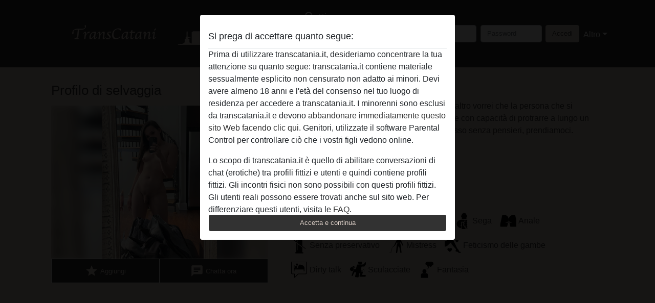

--- FILE ---
content_type: text/html; charset=UTF-8
request_url: https://transcatania.it/italia/catania/1025375-36-selvaggia
body_size: 8241
content:
<!DOCTYPE html><html lang="it"><head><meta http-equiv="Content-Type" content="text/html; charset=utf-8" /><meta name="language" content="it" /><meta name="viewport" content="width=device-width, initial-scale=1, maximum-scale=5"><meta name="apple-mobile-web-app-capable" content="yes" /><meta name="mobile-web-app-capable" content="yes"><meta name="robots" content="noindex, follow" /><link rel="icon" href="/media/7-Favicon transCatania.png" type="image/x-icon" /><link rel="shortcut icon" href="/media/7-Favicon transCatania.png" type="image/x-icon" /><meta name="title" content="selvaggia da Catania,Italia - Trans Catania" /><meta name="description" content="Non ho particolari preferenze fisiche, più che altro vorrei che la persona che si proponesse per un incontro fosse ben dotata e con capacità di protrarre a lungo un rapporto sessuale a ritmi intensi, facciamo sesso senza pensieri, prendiamoci." /><meta name="csrf-param" content="_csrf"><meta name="csrf-token" content="jbZBRoTfTCqsLgtlszPMpMWoPmILFIoLjXcN_YniMULU2yU3z70fG_YfWBb1QZjNquRmJUxY2V7JLkaVpKlmCA=="><title>selvaggia da Catania,Italia - Trans Catania</title><script type="text/javascript">window.dataLayer = [[],{"event":"profile_view"}];</script><!-- Global site tag (gtag.js) - Google Analytics --><script async defer src="https://www.googletagmanager.com/gtag/js?id=G-P1EY64MZMY"></script><script defer>
  window.dataLayer = window.dataLayer || [];
  function gtag(){dataLayer.push(arguments);}
  gtag('js', new Date());

  gtag('config', 'G-P1EY64MZMY');
</script><link href="/css/runtime/108_5.1.3.1.min.css?v=1737560467" rel="stylesheet">
<link href="/css/bundle.min.css?v=1766349463" rel="stylesheet">
<link href="/css/sprite.css?v=1766348975" rel="stylesheet"></head><body class="d-flex flex-column min-vh-100"><div id="splash-modal" class="modal fade" tabindex="-1" aria-hidden="true"><div class="modal-dialog"><div class="modal-content"><div class="modal-body"><div class="modal-header" style="padding-left: 0; padding-bottom: 0.25rem;"><h5>Si prega di accettare quanto segue:</h5></div><div class="overflow-scroll" style="height: 325px"><p>Prima di utilizzare transcatania.it, desideriamo concentrare la tua attenzione su quanto segue: transcatania.it contiene materiale sessualmente esplicito non censurato non adatto ai minori. Devi avere almeno 18 anni e l'età del consenso nel tuo luogo di residenza per accedere a transcatania.it. I minorenni sono esclusi da transcatania.it e devono <a href="https://google.com">abbandonare immediatamente questo sito Web facendo clic qui.</a> Genitori, utilizzate il software Parental Control per controllare ciò che i vostri figli vedono online.</p><p>Lo scopo di transcatania.it è quello di abilitare conversazioni di chat (erotiche) tra profili fittizi e utenti e quindi contiene profili fittizi. Gli incontri fisici non sono possibili con questi profili fittizi. Gli utenti reali possono essere trovati anche sul sito web. Per differenziare questi utenti, visita le <a href="/site/page?view=faq">FAQ</a>.</p><p>Dichiari che i seguenti fatti sono accurati:
  <ul><li>Ho almeno 18 anni e l'età del consenso nel mio luogo di residenza.</li><li>Non ridistribuirò alcun materiale da transcatania.it.</li><li>Non consentirò a nessun minore di accedere a transcatania.it oa qualsiasi materiale in esso contenuto.</li><li>Qualsiasi materiale visualizzato o scaricato da transcatania.it è per uso personale e non lo mostrerò a minori.</li><li>Non sono stato contattato dai fornitori di questo materiale, e scelgo volentieri di visualizzarlo o scaricarlo.</li><li>Prendo atto che transcatania.it include profili di fantasia creati e gestiti dal sito Web che potrebbero comunicare con me per scopi promozionali e di altro tipo.</li><li>Riconosco che le persone che appaiono nelle foto sul sito web o nei profili di fantasia potrebbero non essere membri effettivi di transcatania.it e che alcuni dati vengono forniti solo a scopo illustrativo.</li><li>Riconosco che transcatania.it non effettua indagini sui precedenti dei suoi membri e che il sito Web non tenta altrimenti di verificare l'esattezza delle dichiarazioni rese dai suoi membri.</li></ul></p></div><button class="btn btn-primary form-control" data-bs-dismiss="modal">Accetta e continua</button></div></div></div></div><div class="modal-backdrop pre show"></div><div id="header-img"></div><header class="navbar sticky-top navbar-expand-md header-image navbar-default navbar-dark" data-context="navigation"><nav class="container-lg"><button class="navbar-toggler" type="button" data-bs-toggle="collapse" data-bs-target="#navbarSupportedContent" aria-controls="navbarSupportedContent" aria-expanded="false" aria-label="Toggle navigation"
        onclick="$('.navbar-collapse#navbarUser').collapse('hide');"
        ><span class="navbar-toggler-icon"></span></button><a href="/" class="navbar-brand me-auto"><span id="logo-img"></span></a><div class="collapse navbar-collapse w-100" id="navbarSupportedContent"><form id="login-mobile-form" class="d-md-none" action="/user/credentials/form" method="post" style="text-align: right;"><input type="hidden" name="_csrf" value="jbZBRoTfTCqsLgtlszPMpMWoPmILFIoLjXcN_YniMULU2yU3z70fG_YfWBb1QZjNquRmJUxY2V7JLkaVpKlmCA=="><div class="field-loginform-email required" data-context="input-fields"><input type="email" id="loginform-email" class="form-control" name="LoginForm[email]" placeholder="E-mail" required autocomplete="username" aria-required="true"></div><div class="field-loginform-password required" data-context="input-fields"><input type="password" id="loginform-password" class="form-control" name="LoginForm[password]" placeholder="Password" required autocomplete="current-password" aria-required="true"></div><div class="field-loginform-submit"><button type="submit" class="btn btn-login form-control" name="login-button" data-context="btn-login">Accedi</button></div></form><ul id="main-nav" class="navbar-nav nav"><li class="nav-item" aria-label="Toggle search" onclick="$(&#039;.navbar-collapse#navbarSupportedContent,.navbar-collapse#navbarUser&#039;).collapse(&#039;hide&#039;); var myCollapse = document.getElementById(&#039;navSearch&#039;);
            myCollapse &amp;&amp; bootstrap.Collapse.getOrCreateInstance(myCollapse).toggle(); var searchBox = document.getElementById(&#039;search-box&#039;); searchBox &amp;&amp; bootstrap.Collapse.getOrCreateInstance(searchBox).toggle();"><a class="nav-link" href="#"><i class="material-icons">search</i><span>Ricerca</span></a></li><li class="nav-item"><a class="nav-link" href="/registrati"><i class="material-icons">favorite_border</i><span>Registrati</span></a></li><li class="d-none d-md-block d-lg-none nav-item"><a class="nav-link" href="/user/credentials/form"><i class="material-icons">login</i><span>Accedi</span></a></li><li class="d-md-none nav-item"><a class="nav-link" href="/user/credentials/request-reset"><i class="material-icons">vpn_key</i><span>Password dimenticata</span></a></li><li class="d-md-none nav-item"><a class="nav-link" href="/contact"><i class="material-icons">contact_mail</i><span>Contattaci</span></a></li></ul><form id="login-form-desktop" class="ms-auto d-none d-lg-flex" action="/user/credentials/form" method="post" style="text-align: right;"><input type="hidden" name="_csrf" value="jbZBRoTfTCqsLgtlszPMpMWoPmILFIoLjXcN_YniMULU2yU3z70fG_YfWBb1QZjNquRmJUxY2V7JLkaVpKlmCA=="><div class="field-loginform-desktop-email required" data-context="input-fields"><input type="email" id="loginform-desktop-email" class="form-control" name="LoginForm[email]" placeholder="E-mail" required autocomplete="username" aria-required="true"></div><div class="field-loginform-desktop-password required" data-context="input-fields"><input type="password" id="loginform-desktop-password" class="form-control" name="LoginForm[password]" placeholder="Password" required autocomplete="current-password" aria-required="true"></div><button type="submit" class="btn btn-login btn-block" name="login-button" data-context="btn-login">Accedi</button></form><ul id="w0" class="navbar-nav ms-auto nav"><li class="dropdown nav-item"><a id="navbarDropdownGuests" class="dropdown-toggle nav-link dropdown-toggle nav-link" href="#" role="button" data-toggle="dropstart" aria-expanded="false" aria-haspopup="true" data-bs-toggle="dropdown" aria-expanded="false">Altro</a><div id="w1" class="dropdown-menu-end dropdown-menu"><a class="dropdown-item" href="/user/credentials/form"><i class="material-icons">login</i> Accedi</a><a class="dropdown-item" href="/user/credentials/request-reset"><i class="material-icons">vpn_key</i>  Password dimenticata</a><a class="dropdown-item" href="/contact"><i class="material-icons">contact_mail</i> Contattaci</a></div></li></ul></div></nav></header><div class="stick-to-nav"><div class="container-lg collapse" id="navSearch"><div class="box mb-0 mt-2"><form id="nav-search" action="/risultati-ricerca" method="GET" role="form"><div class="row"><div class="form-group col-lg-6 form-check mt-2 field-search-genders"><label class="form-label">Chi vorresti trovare?</label><input type="hidden" name="Search[genders]" value=""><div id="search-genders"><input type="checkbox" id="i0" class="btn-check" name="Search[genders][]" value="male"><label class="btn btn-outline-secondary" for="i0">Uomo</label><input type="checkbox" id="i1" class="btn-check" name="Search[genders][]" value="female"><label class="btn btn-outline-secondary" for="i1">Donna</label><input type="checkbox" id="i2" class="btn-check" name="Search[genders][]" value="couple"><label class="btn btn-outline-secondary" for="i2">Coppia</label><input type="checkbox" id="i3" class="btn-check" name="Search[genders][]" value="shemale" checked><label class="btn btn-outline-secondary" for="i3">Shemale</label><div class="invalid-feedback"></div></div><div class="invalid-feedback"></div></div><div class="form-group col-lg-6 form-check mt-2 field-search-agegroups"><label class="form-label">Range di età?</label><input type="hidden" name="Search[agegroups]" value=""><div id="search-agegroups"><input type="checkbox" id="i4" class="btn-check" name="Search[agegroups][]" value="18-25"><label class="btn btn-outline-secondary" for="i4">18-25</label><input type="checkbox" id="i5" class="btn-check" name="Search[agegroups][]" value="26-35"><label class="btn btn-outline-secondary" for="i5">26-35</label><input type="checkbox" id="i6" class="btn-check" name="Search[agegroups][]" value="36-54"><label class="btn btn-outline-secondary" for="i6">36-54</label><input type="checkbox" id="i7" class="btn-check" name="Search[agegroups][]" value="55+"><label class="btn btn-outline-secondary" for="i7">55+</label><div class="invalid-feedback"></div></div><div class="invalid-feedback"></div></div></div><div class="row mb-3"><div class="col-6 form-group field-nav-search-province"><label class="form-label" for="nav-search-province">Dove?</label><select id="nav-search-province" class="form-select" name="Search[province]"><option value="">Tutti </option><option value="IT">Italia</option><optgroup label="Italia"><option value="IT-AG">Agrigento</option><option value="IT-AL">Alessandria</option><option value="IT-AN">Ancona</option><option value="IT-AO">Valle d&#039;Aosta</option><option value="IT-AP">Ascoli Piceno</option><option value="IT-AQ">L&#039;Aquila</option><option value="IT-AR">Arezzo</option><option value="IT-AT">Asti</option><option value="IT-AV">Avellino</option><option value="IT-BA">Bari</option><option value="IT-BG">Bergamo</option><option value="IT-BI">Biella</option><option value="IT-BL">Belluno</option><option value="IT-BN">Benevento</option><option value="IT-BO">Bologna</option><option value="IT-BR">Brindisi</option><option value="IT-BS">Brescia</option><option value="IT-BT">Barletta-Andria-Trani</option><option value="IT-BZ">Bolzano</option><option value="IT-CA">Cagliari</option><option value="IT-CB">Campobasso</option><option value="IT-CE">Caserta</option><option value="IT-CH">Chieti</option><option value="IT-CL">Caltanissetta</option><option value="IT-CN">Cuneo</option><option value="IT-CO">Como</option><option value="IT-CR">Cremona</option><option value="IT-CS">Cosenza</option><option value="IT-CT">Catania</option><option value="IT-CZ">Catanzaro</option><option value="IT-EN">Enna</option><option value="IT-FC">Forlì-Cesena</option><option value="IT-FE">Ferrara</option><option value="IT-FG">Foggia</option><option value="IT-FI">Firenze</option><option value="IT-FM">Fermo</option><option value="IT-FR">Frosinone</option><option value="IT-GE">Genova</option><option value="IT-GO">Gorizia</option><option value="IT-GR">Grosseto</option><option value="IT-IM">Imperia</option><option value="IT-IS">Isernia</option><option value="IT-KR">Crotone</option><option value="IT-LC">Lecco</option><option value="IT-LE">Lecce</option><option value="IT-LI">Livorno</option><option value="IT-LO">Lodi</option><option value="IT-LT">Latina</option><option value="IT-LU">Lucca</option><option value="IT-MB">Monza e della Brianza</option><option value="IT-MC">Macerata</option><option value="IT-ME">Messina</option><option value="IT-MI">Milano</option><option value="IT-MN">Mantova</option><option value="IT-MO">Modena</option><option value="IT-MS">Massa-Carrara</option><option value="IT-MT">Matera</option><option value="IT-NA">Napoli</option><option value="IT-NO">Novara</option><option value="IT-NU">Nuoro</option><option value="IT-OR">Oristano</option><option value="IT-PA">Palermo</option><option value="IT-PC">Piacenza</option><option value="IT-PD">Padova</option><option value="IT-PE">Pescara</option><option value="IT-PG">Perugia</option><option value="IT-PI">Pisa</option><option value="IT-PN">Pordenone</option><option value="IT-PO">Prato</option><option value="IT-PR">Parma</option><option value="IT-PT">Pistoia</option><option value="IT-PU">Pesaro e Urbino</option><option value="IT-PV">Pavia</option><option value="IT-PZ">Potenza</option><option value="IT-RA">Ravenna</option><option value="IT-RC">Reggio di Calabria</option><option value="IT-RE">Reggio Nell&#039;Emilia</option><option value="IT-RG">Ragusa</option><option value="IT-RI">Rieti</option><option value="IT-RM">Roma</option><option value="IT-RN">Rimini</option><option value="IT-RO">Rovigo</option><option value="IT-SA">Salerno</option><option value="IT-SI">Siena</option><option value="IT-SO">Sondrio</option><option value="IT-SP">La Spezia</option><option value="IT-SR">Siracusa</option><option value="IT-SS">Sassari</option><option value="IT-SU">Sud Sardegna</option><option value="IT-SV">Savona</option><option value="IT-TA">Taranto</option><option value="IT-TE">Teramo</option><option value="IT-TN">Trento</option><option value="IT-TO">Torino</option><option value="IT-TP">Trapani</option><option value="IT-TR">Terni</option><option value="IT-TS">Trieste</option><option value="IT-TV">Treviso</option><option value="IT-UD">Udine</option><option value="IT-VA">Varese</option><option value="IT-VB">Verbano-Cusio-Ossola</option><option value="IT-VC">Vercelli</option><option value="IT-VE">Venezia</option><option value="IT-VI">Vicenza</option><option value="IT-VR">Verona</option><option value="IT-VT">Viterbo</option><option value="IT-VV">Vibo Valentia</option></optgroup></select><div class="invalid-feedback"></div></div><div class="col-6 form-group field-nav-search-town"><label class="form-label" for="nav-search-town">In quale citta?</label><select id="nav-search-town" class="form-select" name="Search[town]"><option value="">Tutti </option><option value="Aalsmeer">Aalsmeer</option><option value="Alkmaar">Alkmaar</option><option value="Amstelveen">Amstelveen</option><option value="Amsterdam">Amsterdam</option><option value="Anna Paulowna">Anna Paulowna</option><option value="Badhoevendorp">Badhoevendorp</option><option value="Bergen">Bergen</option><option value="Beverwijk">Beverwijk</option><option value="Blaricum">Blaricum</option><option value="Bloemendaal">Bloemendaal</option><option value="Bussum">Bussum</option><option value="Castricum">Castricum</option><option value="Den Helder">Den Helder</option><option value="Diemen">Diemen</option><option value="Edam">Edam</option><option value="Enkhuizen">Enkhuizen</option><option value="Haarlem">Haarlem</option><option value="Heemskerk">Heemskerk</option><option value="Heemstede">Heemstede</option><option value="Heerhugowaard">Heerhugowaard</option><option value="Heiloo">Heiloo</option><option value="Hilversum">Hilversum</option><option value="Hoofddorp">Hoofddorp</option><option value="Hoorn">Hoorn</option><option value="Huizen">Huizen</option><option value="Julianadorp">Julianadorp</option><option value="Landsmeer">Landsmeer</option><option value="Langedijk">Langedijk</option><option value="Laren">Laren</option><option value="Medemblik">Medemblik</option><option value="Middenbeemster">Middenbeemster</option><option value="Monnickendam">Monnickendam</option><option value="Naarden">Naarden</option><option value="Nieuw-Vennep">Nieuw-Vennep</option><option value="Oostzaan">Oostzaan</option><option value="Opmeer">Opmeer</option><option value="Ouderkerk aan de Amstel">Ouderkerk aan de Amstel</option><option value="Oudorp">Oudorp</option><option value="Purmerend">Purmerend</option><option value="Rozenburg">Rozenburg</option><option value="Schagen">Schagen</option><option value="Texel">Texel</option><option value="Uitgeest">Uitgeest</option><option value="Uithoorn">Uithoorn</option><option value="Velsen">Velsen</option><option value="Volendam">Volendam</option><option value="Weesp">Weesp</option><option value="Wormer">Wormer</option><option value="Zaanstad">Zaanstad</option><option value="Zandvoort">Zandvoort</option><option value="Zwanenburg">Zwanenburg</option></select><div class="invalid-feedback"></div></div></div><div class="row"><div class="col-lg-6"><div class="col-12 field-nav-search-online"><div class="form-check form-switch"><input type="hidden" name="Search[online]" value="0"><input type="checkbox" id="nav-search-online" class="form-check-input" name="Search[online]" value="1" role="switch"><label class="form-check-label" for="nav-search-online">Solo online?</label><div class="invalid-feedback"></div></div></div><div class="col-12 field-nav-search-picture-only"><div class="form-check form-switch"><input type="hidden" name="Search[pictureOnly]" value="0"><input type="checkbox" id="nav-search-picture-only" class="form-check-input" name="Search[pictureOnly]" value="1" role="switch"><label class="form-check-label" for="nav-search-picture-only">Solo immagini?</label><div class="invalid-feedback"></div></div></div></div><div class="col-lg-6 field-nav-search-nickname"><label class="form-label" for="nav-search-nickname">Oppure ricerca via nickname</label><input type="text" id="nav-search-nickname" class="form-control" name="Search[nickname]"><div class="invalid-feedback"></div></div></div><button type="submit" class="form-control btn btn-lg btn-primary mt-3" data-context="btn-primary"><i class="material-icons">search</i> Cerca!</button></form></div></div></div><main class="container-lg" id="wrap"><div class="pswp-gallery d-none" id="profile_pictures"><a href="#" data-pswp-src="https://transcatania.it/pictures/1920/selvaggia-99812.jpg" data-pswp-width="1440" data-pswp-height="1920"></a></div><script type="module">import PhotoSwipeLightbox from '/plugins/photoswipe/photoswipe-lightbox.esm.min.js';
                const profile_pictures_items = [{"id":32354,"src":"https://transcatania.it/pictures/1920/selvaggia-99812.jpg","w":1440,"h":1920}];
                const PhotoSwipe_profile_pictures = new PhotoSwipeLightbox({
                    gallery: '#profile_pictures',
                    children: 'a',
                    pswpModule: () => import('/plugins/photoswipe/photoswipe.esm.min.js')
                });
                PhotoSwipe_profile_pictures.init();
                ready(function(){
                    $('.profile_pictures a[data-index]').on('click',function(){
                        PhotoSwipe_profile_pictures.loadAndOpen(+$(this).attr('data-index'));
                        return false;
                    });
                    $('.profile_pictures a[data-id]').on('click',function(){
                        var id = parseInt(+$(this).attr('data-id'),10);
                        var index = 0;
                        for(var item of profile_pictures_items){
                            if(item.id === id){
                            break;
                            }
                            index++;
                        }
                        PhotoSwipe_profile_pictures.loadAndOpen(index);
                        return false;
                    });
                });
              </script><div class="row"><div class="col-md-5"><div id="chat-header" class="profile_pictures box"><div id="w0" class="thumbnails row"></div><h1 class="gutter">Profilo di selvaggia</h1><div id="chat-header-image"><a class="blurredBg" data-index="0"><img src="https://transcatania.it/pictures/1920/selvaggia-99812.jpg" alt=""></a><a class="blurredFg" data-index="0"><img src="https://transcatania.it/pictures/1920/selvaggia-99812.jpg" alt=""></a><div class="buttons d-flex"><a id="favorite-link" href="/user/favorite/add?id=1025375" rel="nofollow"><button id="mutate-favorite" class="btn btn-primary"><i class="material-icons">star</i> Aggiungi</button></a><a id="chat-link" href="/chat/conversation/v2?uid=1025375" rel="nofollow"><button id="chat" class="btn btn-primary"><i class="material-icons">chat</i> Chatta ora</button></a></div></div></div><div class="box"><table class="detail-view table table-borderless"><tr><th>Nickname:</th><td>
            Selvaggia                    </td></tr><tr><th>Età:</th><td>38</td></tr><tr><th>Paese:</th><td>Italia</td></tr><tr><th>Provincia:</th><td>Catania</td></tr><tr><th>Sesso:</th><td>Shemale</td></tr><tr><th>Sessualità:</th><td>Bisessuale</td></tr><tr><th>Relazione:</th><td>Relazione</td></tr><tr><th>Colore capelli:</th><td>Scuro</td></tr><tr><th>Depilata:</th><td>Si</td></tr><tr><th>Fumatrice:</th><td>A volte</td></tr></table></div></div><div class="col-md-7"><div class="box" data-context="profile-description"><h4><i class="material-icons">person_pin</i> Descrizione</h4>
    Non ho particolari preferenze fisiche, più che altro vorrei che la persona che si proponesse per un incontro fosse ben dotata e con capacità di protrarre a lungo un rapporto sessuale a ritmi intensi, facciamo sesso senza pensieri, prendiamoci.<h4 class="mt-3">Sta cercando</h4>
Uomo, Bisessuale</div><div class="box" data-context="profile-tags"><h4>Tags</h4><div class="d-flex flex-wrap mb-n3 justify-content-md-start justify-content-center"><div class="d-flex align-items-center me-3 mb-3"><span class="me-1 svg svg-dim-32 svg-3"></span> Massaggi</div><div class="d-flex align-items-center me-3 mb-3"><span class="me-1 svg svg-dim-32 svg-5"></span> Pompini</div><div class="d-flex align-items-center me-3 mb-3"><span class="me-1 svg svg-dim-32 svg-6"></span> Orali</div><div class="d-flex align-items-center me-3 mb-3"><span class="me-1 svg svg-dim-32 svg-13"></span> Sega</div><div class="d-flex align-items-center me-3 mb-3"><span class="me-1 svg svg-dim-32 svg-29"></span> Anale</div><div class="d-flex align-items-center me-3 mb-3"><span class="me-1 svg svg-dim-32 svg-31"></span> Senza preservativo</div><div class="d-flex align-items-center me-3 mb-3"><span class="me-1 svg svg-dim-32 svg-40"></span> Mistress</div><div class="d-flex align-items-center me-3 mb-3"><span class="me-1 svg svg-dim-32 svg-49"></span> Feticismo delle gambe</div><div class="d-flex align-items-center me-3 mb-3"><span class="me-1 svg svg-dim-32 svg-52"></span> Dirty talk</div><div class="d-flex align-items-center me-3 mb-3"><span class="me-1 svg svg-dim-32 svg-54"></span> Sculacciate</div><div class="d-flex align-items-center me-3 mb-3"><span class="me-1 svg svg-dim-32 svg-56"></span> Fantasia</div></div></div></div></div></main><footer id="footer" class="footer mt-auto"><div class="container-lg" id="text"><div style="padding-top: 0.5rem"><a href="/">Trans Catania &copy; 2012 - 2026</a> |
            <a href="/site/page?view=abuse">Abuse</a> |
            <a href="/sitemap.xml">Sitemap</a> |
            <a href="/site/page?view=prices">Prezzo</a> |
            <a href="/site/page?view=faq">FAQ</a> |
            <a href="/privacy-policy">Privacy policy</a> |
            <a href="/terms-conditions">Termini & Condizioni</a> |
                        <a href="/contact">Contact</a><div>Questo sito è un servizio di chat erotica. Questo sito usa profili per intrattenimento, incontri con questi profili non é quindi possibile. Si paga per messaggio. Devi avere più di 18 anni per utilizzare questo sito. Al fine di fornirti il miglior servizio possibile, trattiamo i tuoi dati personali. L'etá minima per partecipare é 18 anni. Alle ersone al di sotto dell'etá minima non é consentito usufruire del servizio. Proteggi i minori da contenuti espliciti utilizzando programmi come Cybersitter o Netnanny.                    </div></div></div></footer><script>
            function ready(func){
                if(window.addEventListener){
                    window.addEventListener('load', func)
                }else{
                    window.attachEvent('onload', func)
                }
            }
        </script><script src="/js/bundle.js?v=1766349454" defer="defer"></script>
<script>
  ready(function(){
    var splash = new bootstrap.Modal(document.getElementById('splash-modal'), {
        keyboard: false,
        backdrop: 'static'
      });
      splash.show();
      $('#splash-modal button').on('click',function(){
        $('.modal-backdrop.pre').remove();
      });
  });

ready(function(){ $('#login-mobile-form').yiiActiveForm([{"id":"loginform-email","name":"email","container":".field-loginform-email","input":"#loginform-email","error":".invalid-feedback","validate":function (attribute, value, messages, deferred, $form) {yii.validation.required(value, messages, {"message":"Inserisci un\u0027 e-mail"});}},{"id":"loginform-password","name":"password","container":".field-loginform-password","input":"#loginform-password","error":".invalid-feedback","validate":function (attribute, value, messages, deferred, $form) {yii.validation.required(value, messages, {"message":"Inserisci una Password"});}}], {"errorSummary":".alert.alert-danger","validateOnSubmit":false,"errorCssClass":"is-invalid","successCssClass":"is-valid","validationStateOn":"input"}); });
ready(function(){ $('#login-form-desktop').yiiActiveForm([{"id":"loginform-desktop-email","name":"email","container":".field-loginform-desktop-email","input":"#loginform-desktop-email","error":".invalid-feedback","validate":function (attribute, value, messages, deferred, $form) {yii.validation.required(value, messages, {"message":"Inserisci un\u0027 e-mail"});}},{"id":"loginform-desktop-password","name":"password","container":".field-loginform-desktop-password","input":"#loginform-desktop-password","error":".invalid-feedback","validate":function (attribute, value, messages, deferred, $form) {yii.validation.required(value, messages, {"message":"Inserisci una Password"});}}], {"errorSummary":".alert.alert-danger","validateOnSubmit":false,"errorCssClass":"is-invalid","successCssClass":"is-valid","validationStateOn":"input"}); });
ready(function(){ jQuery('form#nav-search select#nav-search-province').townUpdate({"townSelector":"form#nav-search select#nav-search-town"});});
ready(function(){ $('#nav-search').yiiActiveForm([], {"errorSummary":".alert.alert-danger","errorCssClass":"is-invalid","successCssClass":"is-valid","validationStateOn":"input"}); });</script></body></html>